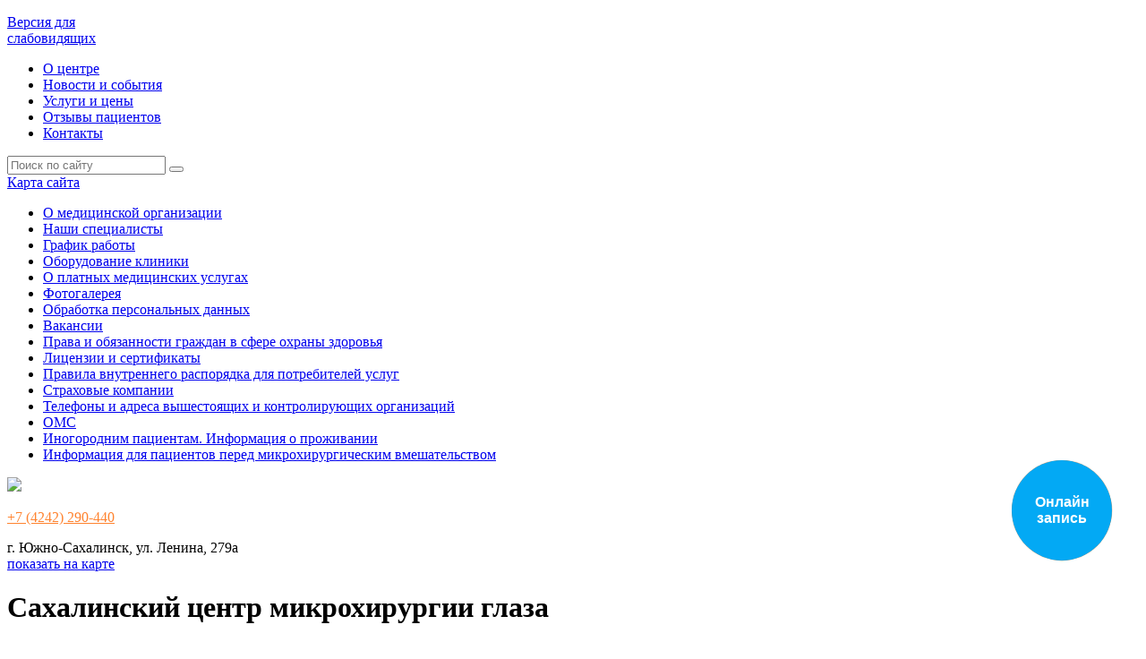

--- FILE ---
content_type: text/html; charset=UTF-8
request_url: https://sakhglaz.ru/equipment/eksimernyj-lazer-allegretto-wavelight-ex-500-germaniya/attachment/40462-1/
body_size: 17269
content:
<!DOCTYPE html>
<html lang="ru-RU">
<head>
	<meta charset="utf-8">
	<meta http-equiv="cleartype" content="on"/>
	<meta name=viewport content="width=device-width, initial-scale=1">
	<title>40462[1] &#8211; Сахалинский центр микрохирургии глаза</title>
	<meta name='robots' content='index, follow, max-image-preview:large, max-snippet:-1, max-video-preview:-1' />

	<!-- This site is optimized with the Yoast SEO plugin v26.6 - https://yoast.com/wordpress/plugins/seo/ -->
	<link rel="canonical" href="https://sakhglaz.ru/equipment/eksimernyj-lazer-allegretto-wavelight-ex-500-germaniya/attachment/40462-1/" />
	<meta property="og:locale" content="ru_RU" />
	<meta property="og:type" content="article" />
	<meta property="og:title" content="40462[1] &#8211; Сахалинский центр микрохирургии глаза" />
	<meta property="og:url" content="https://sakhglaz.ru/equipment/eksimernyj-lazer-allegretto-wavelight-ex-500-germaniya/attachment/40462-1/" />
	<meta property="og:site_name" content="Сахалинский центр микрохирургии глаза" />
	<meta property="og:image" content="https://sakhglaz.ru/equipment/eksimernyj-lazer-allegretto-wavelight-ex-500-germaniya/attachment/40462-1" />
	<meta property="og:image:width" content="804" />
	<meta property="og:image:height" content="656" />
	<meta property="og:image:type" content="image/jpeg" />
	<meta name="twitter:card" content="summary_large_image" />
	<script type="application/ld+json" class="yoast-schema-graph">{"@context":"https://schema.org","@graph":[{"@type":"WebPage","@id":"https://sakhglaz.ru/equipment/eksimernyj-lazer-allegretto-wavelight-ex-500-germaniya/attachment/40462-1/","url":"https://sakhglaz.ru/equipment/eksimernyj-lazer-allegretto-wavelight-ex-500-germaniya/attachment/40462-1/","name":"40462[1] &#8211; Сахалинский центр микрохирургии глаза","isPartOf":{"@id":"https://sakhglaz.ru/#website"},"primaryImageOfPage":{"@id":"https://sakhglaz.ru/equipment/eksimernyj-lazer-allegretto-wavelight-ex-500-germaniya/attachment/40462-1/#primaryimage"},"image":{"@id":"https://sakhglaz.ru/equipment/eksimernyj-lazer-allegretto-wavelight-ex-500-germaniya/attachment/40462-1/#primaryimage"},"thumbnailUrl":"https://sakhglaz.ru/wp-content/uploads/2019/04/404621.jpg","datePublished":"2019-04-15T06:15:19+00:00","breadcrumb":{"@id":"https://sakhglaz.ru/equipment/eksimernyj-lazer-allegretto-wavelight-ex-500-germaniya/attachment/40462-1/#breadcrumb"},"inLanguage":"ru-RU","potentialAction":[{"@type":"ReadAction","target":["https://sakhglaz.ru/equipment/eksimernyj-lazer-allegretto-wavelight-ex-500-germaniya/attachment/40462-1/"]}]},{"@type":"ImageObject","inLanguage":"ru-RU","@id":"https://sakhglaz.ru/equipment/eksimernyj-lazer-allegretto-wavelight-ex-500-germaniya/attachment/40462-1/#primaryimage","url":"https://sakhglaz.ru/wp-content/uploads/2019/04/404621.jpg","contentUrl":"https://sakhglaz.ru/wp-content/uploads/2019/04/404621.jpg","width":804,"height":656},{"@type":"BreadcrumbList","@id":"https://sakhglaz.ru/equipment/eksimernyj-lazer-allegretto-wavelight-ex-500-germaniya/attachment/40462-1/#breadcrumb","itemListElement":[{"@type":"ListItem","position":1,"name":"Главная страница","item":"https://sakhglaz.ru/"},{"@type":"ListItem","position":2,"name":"ЭКСИМЕРНЫЙ ЛАЗЕР ALLEGRETTO WaveLight EX 500 (ГЕРМАНИЯ)","item":"https://sakhglaz.ru/equipment/eksimernyj-lazer-allegretto-wavelight-ex-500-germaniya/"},{"@type":"ListItem","position":3,"name":"40462[1]"}]},{"@type":"WebSite","@id":"https://sakhglaz.ru/#website","url":"https://sakhglaz.ru/","name":"Сахалинский центр микрохирургии глаза","description":"Сахалинский центр микрохирургии глаза","potentialAction":[{"@type":"SearchAction","target":{"@type":"EntryPoint","urlTemplate":"https://sakhglaz.ru/?s={search_term_string}"},"query-input":{"@type":"PropertyValueSpecification","valueRequired":true,"valueName":"search_term_string"}}],"inLanguage":"ru-RU"}]}</script>
	<!-- / Yoast SEO plugin. -->


<style id='wp-img-auto-sizes-contain-inline-css' type='text/css'>
img:is([sizes=auto i],[sizes^="auto," i]){contain-intrinsic-size:3000px 1500px}
/*# sourceURL=wp-img-auto-sizes-contain-inline-css */
</style>
<style id='wp-block-library-inline-css' type='text/css'>
:root{--wp-block-synced-color:#7a00df;--wp-block-synced-color--rgb:122,0,223;--wp-bound-block-color:var(--wp-block-synced-color);--wp-editor-canvas-background:#ddd;--wp-admin-theme-color:#007cba;--wp-admin-theme-color--rgb:0,124,186;--wp-admin-theme-color-darker-10:#006ba1;--wp-admin-theme-color-darker-10--rgb:0,107,160.5;--wp-admin-theme-color-darker-20:#005a87;--wp-admin-theme-color-darker-20--rgb:0,90,135;--wp-admin-border-width-focus:2px}@media (min-resolution:192dpi){:root{--wp-admin-border-width-focus:1.5px}}.wp-element-button{cursor:pointer}:root .has-very-light-gray-background-color{background-color:#eee}:root .has-very-dark-gray-background-color{background-color:#313131}:root .has-very-light-gray-color{color:#eee}:root .has-very-dark-gray-color{color:#313131}:root .has-vivid-green-cyan-to-vivid-cyan-blue-gradient-background{background:linear-gradient(135deg,#00d084,#0693e3)}:root .has-purple-crush-gradient-background{background:linear-gradient(135deg,#34e2e4,#4721fb 50%,#ab1dfe)}:root .has-hazy-dawn-gradient-background{background:linear-gradient(135deg,#faaca8,#dad0ec)}:root .has-subdued-olive-gradient-background{background:linear-gradient(135deg,#fafae1,#67a671)}:root .has-atomic-cream-gradient-background{background:linear-gradient(135deg,#fdd79a,#004a59)}:root .has-nightshade-gradient-background{background:linear-gradient(135deg,#330968,#31cdcf)}:root .has-midnight-gradient-background{background:linear-gradient(135deg,#020381,#2874fc)}:root{--wp--preset--font-size--normal:16px;--wp--preset--font-size--huge:42px}.has-regular-font-size{font-size:1em}.has-larger-font-size{font-size:2.625em}.has-normal-font-size{font-size:var(--wp--preset--font-size--normal)}.has-huge-font-size{font-size:var(--wp--preset--font-size--huge)}.has-text-align-center{text-align:center}.has-text-align-left{text-align:left}.has-text-align-right{text-align:right}.has-fit-text{white-space:nowrap!important}#end-resizable-editor-section{display:none}.aligncenter{clear:both}.items-justified-left{justify-content:flex-start}.items-justified-center{justify-content:center}.items-justified-right{justify-content:flex-end}.items-justified-space-between{justify-content:space-between}.screen-reader-text{border:0;clip-path:inset(50%);height:1px;margin:-1px;overflow:hidden;padding:0;position:absolute;width:1px;word-wrap:normal!important}.screen-reader-text:focus{background-color:#ddd;clip-path:none;color:#444;display:block;font-size:1em;height:auto;left:5px;line-height:normal;padding:15px 23px 14px;text-decoration:none;top:5px;width:auto;z-index:100000}html :where(.has-border-color){border-style:solid}html :where([style*=border-top-color]){border-top-style:solid}html :where([style*=border-right-color]){border-right-style:solid}html :where([style*=border-bottom-color]){border-bottom-style:solid}html :where([style*=border-left-color]){border-left-style:solid}html :where([style*=border-width]){border-style:solid}html :where([style*=border-top-width]){border-top-style:solid}html :where([style*=border-right-width]){border-right-style:solid}html :where([style*=border-bottom-width]){border-bottom-style:solid}html :where([style*=border-left-width]){border-left-style:solid}html :where(img[class*=wp-image-]){height:auto;max-width:100%}:where(figure){margin:0 0 1em}html :where(.is-position-sticky){--wp-admin--admin-bar--position-offset:var(--wp-admin--admin-bar--height,0px)}@media screen and (max-width:600px){html :where(.is-position-sticky){--wp-admin--admin-bar--position-offset:0px}}

/*# sourceURL=wp-block-library-inline-css */
</style><style id='global-styles-inline-css' type='text/css'>
:root{--wp--preset--aspect-ratio--square: 1;--wp--preset--aspect-ratio--4-3: 4/3;--wp--preset--aspect-ratio--3-4: 3/4;--wp--preset--aspect-ratio--3-2: 3/2;--wp--preset--aspect-ratio--2-3: 2/3;--wp--preset--aspect-ratio--16-9: 16/9;--wp--preset--aspect-ratio--9-16: 9/16;--wp--preset--color--black: #000000;--wp--preset--color--cyan-bluish-gray: #abb8c3;--wp--preset--color--white: #ffffff;--wp--preset--color--pale-pink: #f78da7;--wp--preset--color--vivid-red: #cf2e2e;--wp--preset--color--luminous-vivid-orange: #ff6900;--wp--preset--color--luminous-vivid-amber: #fcb900;--wp--preset--color--light-green-cyan: #7bdcb5;--wp--preset--color--vivid-green-cyan: #00d084;--wp--preset--color--pale-cyan-blue: #8ed1fc;--wp--preset--color--vivid-cyan-blue: #0693e3;--wp--preset--color--vivid-purple: #9b51e0;--wp--preset--gradient--vivid-cyan-blue-to-vivid-purple: linear-gradient(135deg,rgb(6,147,227) 0%,rgb(155,81,224) 100%);--wp--preset--gradient--light-green-cyan-to-vivid-green-cyan: linear-gradient(135deg,rgb(122,220,180) 0%,rgb(0,208,130) 100%);--wp--preset--gradient--luminous-vivid-amber-to-luminous-vivid-orange: linear-gradient(135deg,rgb(252,185,0) 0%,rgb(255,105,0) 100%);--wp--preset--gradient--luminous-vivid-orange-to-vivid-red: linear-gradient(135deg,rgb(255,105,0) 0%,rgb(207,46,46) 100%);--wp--preset--gradient--very-light-gray-to-cyan-bluish-gray: linear-gradient(135deg,rgb(238,238,238) 0%,rgb(169,184,195) 100%);--wp--preset--gradient--cool-to-warm-spectrum: linear-gradient(135deg,rgb(74,234,220) 0%,rgb(151,120,209) 20%,rgb(207,42,186) 40%,rgb(238,44,130) 60%,rgb(251,105,98) 80%,rgb(254,248,76) 100%);--wp--preset--gradient--blush-light-purple: linear-gradient(135deg,rgb(255,206,236) 0%,rgb(152,150,240) 100%);--wp--preset--gradient--blush-bordeaux: linear-gradient(135deg,rgb(254,205,165) 0%,rgb(254,45,45) 50%,rgb(107,0,62) 100%);--wp--preset--gradient--luminous-dusk: linear-gradient(135deg,rgb(255,203,112) 0%,rgb(199,81,192) 50%,rgb(65,88,208) 100%);--wp--preset--gradient--pale-ocean: linear-gradient(135deg,rgb(255,245,203) 0%,rgb(182,227,212) 50%,rgb(51,167,181) 100%);--wp--preset--gradient--electric-grass: linear-gradient(135deg,rgb(202,248,128) 0%,rgb(113,206,126) 100%);--wp--preset--gradient--midnight: linear-gradient(135deg,rgb(2,3,129) 0%,rgb(40,116,252) 100%);--wp--preset--font-size--small: 13px;--wp--preset--font-size--medium: 20px;--wp--preset--font-size--large: 36px;--wp--preset--font-size--x-large: 42px;--wp--preset--spacing--20: 0.44rem;--wp--preset--spacing--30: 0.67rem;--wp--preset--spacing--40: 1rem;--wp--preset--spacing--50: 1.5rem;--wp--preset--spacing--60: 2.25rem;--wp--preset--spacing--70: 3.38rem;--wp--preset--spacing--80: 5.06rem;--wp--preset--shadow--natural: 6px 6px 9px rgba(0, 0, 0, 0.2);--wp--preset--shadow--deep: 12px 12px 50px rgba(0, 0, 0, 0.4);--wp--preset--shadow--sharp: 6px 6px 0px rgba(0, 0, 0, 0.2);--wp--preset--shadow--outlined: 6px 6px 0px -3px rgb(255, 255, 255), 6px 6px rgb(0, 0, 0);--wp--preset--shadow--crisp: 6px 6px 0px rgb(0, 0, 0);}:where(.is-layout-flex){gap: 0.5em;}:where(.is-layout-grid){gap: 0.5em;}body .is-layout-flex{display: flex;}.is-layout-flex{flex-wrap: wrap;align-items: center;}.is-layout-flex > :is(*, div){margin: 0;}body .is-layout-grid{display: grid;}.is-layout-grid > :is(*, div){margin: 0;}:where(.wp-block-columns.is-layout-flex){gap: 2em;}:where(.wp-block-columns.is-layout-grid){gap: 2em;}:where(.wp-block-post-template.is-layout-flex){gap: 1.25em;}:where(.wp-block-post-template.is-layout-grid){gap: 1.25em;}.has-black-color{color: var(--wp--preset--color--black) !important;}.has-cyan-bluish-gray-color{color: var(--wp--preset--color--cyan-bluish-gray) !important;}.has-white-color{color: var(--wp--preset--color--white) !important;}.has-pale-pink-color{color: var(--wp--preset--color--pale-pink) !important;}.has-vivid-red-color{color: var(--wp--preset--color--vivid-red) !important;}.has-luminous-vivid-orange-color{color: var(--wp--preset--color--luminous-vivid-orange) !important;}.has-luminous-vivid-amber-color{color: var(--wp--preset--color--luminous-vivid-amber) !important;}.has-light-green-cyan-color{color: var(--wp--preset--color--light-green-cyan) !important;}.has-vivid-green-cyan-color{color: var(--wp--preset--color--vivid-green-cyan) !important;}.has-pale-cyan-blue-color{color: var(--wp--preset--color--pale-cyan-blue) !important;}.has-vivid-cyan-blue-color{color: var(--wp--preset--color--vivid-cyan-blue) !important;}.has-vivid-purple-color{color: var(--wp--preset--color--vivid-purple) !important;}.has-black-background-color{background-color: var(--wp--preset--color--black) !important;}.has-cyan-bluish-gray-background-color{background-color: var(--wp--preset--color--cyan-bluish-gray) !important;}.has-white-background-color{background-color: var(--wp--preset--color--white) !important;}.has-pale-pink-background-color{background-color: var(--wp--preset--color--pale-pink) !important;}.has-vivid-red-background-color{background-color: var(--wp--preset--color--vivid-red) !important;}.has-luminous-vivid-orange-background-color{background-color: var(--wp--preset--color--luminous-vivid-orange) !important;}.has-luminous-vivid-amber-background-color{background-color: var(--wp--preset--color--luminous-vivid-amber) !important;}.has-light-green-cyan-background-color{background-color: var(--wp--preset--color--light-green-cyan) !important;}.has-vivid-green-cyan-background-color{background-color: var(--wp--preset--color--vivid-green-cyan) !important;}.has-pale-cyan-blue-background-color{background-color: var(--wp--preset--color--pale-cyan-blue) !important;}.has-vivid-cyan-blue-background-color{background-color: var(--wp--preset--color--vivid-cyan-blue) !important;}.has-vivid-purple-background-color{background-color: var(--wp--preset--color--vivid-purple) !important;}.has-black-border-color{border-color: var(--wp--preset--color--black) !important;}.has-cyan-bluish-gray-border-color{border-color: var(--wp--preset--color--cyan-bluish-gray) !important;}.has-white-border-color{border-color: var(--wp--preset--color--white) !important;}.has-pale-pink-border-color{border-color: var(--wp--preset--color--pale-pink) !important;}.has-vivid-red-border-color{border-color: var(--wp--preset--color--vivid-red) !important;}.has-luminous-vivid-orange-border-color{border-color: var(--wp--preset--color--luminous-vivid-orange) !important;}.has-luminous-vivid-amber-border-color{border-color: var(--wp--preset--color--luminous-vivid-amber) !important;}.has-light-green-cyan-border-color{border-color: var(--wp--preset--color--light-green-cyan) !important;}.has-vivid-green-cyan-border-color{border-color: var(--wp--preset--color--vivid-green-cyan) !important;}.has-pale-cyan-blue-border-color{border-color: var(--wp--preset--color--pale-cyan-blue) !important;}.has-vivid-cyan-blue-border-color{border-color: var(--wp--preset--color--vivid-cyan-blue) !important;}.has-vivid-purple-border-color{border-color: var(--wp--preset--color--vivid-purple) !important;}.has-vivid-cyan-blue-to-vivid-purple-gradient-background{background: var(--wp--preset--gradient--vivid-cyan-blue-to-vivid-purple) !important;}.has-light-green-cyan-to-vivid-green-cyan-gradient-background{background: var(--wp--preset--gradient--light-green-cyan-to-vivid-green-cyan) !important;}.has-luminous-vivid-amber-to-luminous-vivid-orange-gradient-background{background: var(--wp--preset--gradient--luminous-vivid-amber-to-luminous-vivid-orange) !important;}.has-luminous-vivid-orange-to-vivid-red-gradient-background{background: var(--wp--preset--gradient--luminous-vivid-orange-to-vivid-red) !important;}.has-very-light-gray-to-cyan-bluish-gray-gradient-background{background: var(--wp--preset--gradient--very-light-gray-to-cyan-bluish-gray) !important;}.has-cool-to-warm-spectrum-gradient-background{background: var(--wp--preset--gradient--cool-to-warm-spectrum) !important;}.has-blush-light-purple-gradient-background{background: var(--wp--preset--gradient--blush-light-purple) !important;}.has-blush-bordeaux-gradient-background{background: var(--wp--preset--gradient--blush-bordeaux) !important;}.has-luminous-dusk-gradient-background{background: var(--wp--preset--gradient--luminous-dusk) !important;}.has-pale-ocean-gradient-background{background: var(--wp--preset--gradient--pale-ocean) !important;}.has-electric-grass-gradient-background{background: var(--wp--preset--gradient--electric-grass) !important;}.has-midnight-gradient-background{background: var(--wp--preset--gradient--midnight) !important;}.has-small-font-size{font-size: var(--wp--preset--font-size--small) !important;}.has-medium-font-size{font-size: var(--wp--preset--font-size--medium) !important;}.has-large-font-size{font-size: var(--wp--preset--font-size--large) !important;}.has-x-large-font-size{font-size: var(--wp--preset--font-size--x-large) !important;}
/*# sourceURL=global-styles-inline-css */
</style>

<style id='classic-theme-styles-inline-css' type='text/css'>
/*! This file is auto-generated */
.wp-block-button__link{color:#fff;background-color:#32373c;border-radius:9999px;box-shadow:none;text-decoration:none;padding:calc(.667em + 2px) calc(1.333em + 2px);font-size:1.125em}.wp-block-file__button{background:#32373c;color:#fff;text-decoration:none}
/*# sourceURL=/wp-includes/css/classic-themes.min.css */
</style>
<link rel='shortlink' href='https://sakhglaz.ru/?p=966' />
	<!-- FAVICONS -->
	<link rel="apple-touch-icon" sizes="180x180" href="/favicons/apple-touch-icon.png">
	<link rel="icon" type="image/png" href="/favicons/favicon-32x32.png" sizes="32x32">
	<link rel="icon" type="image/png" href="/favicons/favicon-16x16.png" sizes="16x16">
	<link rel="manifest" href="/favicons/manifest.json">
	<link rel="mask-icon" href="/favicons/safari-pinned-tab.svg" color="#666666">
	<link rel="shortcut icon" href="/favicons/favicon.ico">
	<meta name="apple-mobile-web-app-title" content="СЦМХГ">
	<meta name="application-name" content="СЦМХГ">
	<meta name="msapplication-config" content="/favicons/browserconfig.xml">
	<meta name="theme-color" content="#ffffff">
	
	<link href="https://fonts.googleapis.com/css?family=Open+Sans:400,400i,700,700i" rel="stylesheet">
	
	<link rel="stylesheet" href="/wp-content/themes/sakhglaz/css/bootstrap.min.css">
	<link rel="stylesheet" href="/wp-content/themes/sakhglaz/css/bootstrap-datetimepicker.min.css">
	<link rel="stylesheet" href="/wp-content/themes/sakhglaz/css/slick.css">
	<link rel="stylesheet" href="/wp-content/themes/sakhglaz/css/lity.min.css">
	<link rel="stylesheet" href="/wp-content/themes/sakhglaz/css/sweetalert2.min.css">
	<link rel="stylesheet" href="/wp-content/themes/sakhglaz/css/simplelightbox.min.css">
	<link rel="stylesheet" href="/wp-content/themes/sakhglaz/style.css">
	
	<script type='text/javascript' src='/wp-content/themes/sakhglaz/js/jquery-3.1.1.min.js'></script>
	<script type='text/javascript' src='/wp-content/themes/sakhglaz/js/jquery-migrate-3.0.0.min.js'></script>
	<script type='text/javascript' src='/wp-content/themes/sakhglaz/js/moment-with-locales.min.js'></script>
	<script type='text/javascript' src='/wp-content/themes/sakhglaz/js/bootstrap.min.js'></script>
	<script type='text/javascript' src='/wp-content/themes/sakhglaz/js/bootstrap-datetimepicker.min.js'></script>
	<script type='text/javascript' src='/wp-content/themes/sakhglaz/js/slick.min.js'></script>
	<script type='text/javascript' src='/wp-content/themes/sakhglaz/js/lity.min.js'></script>
	<script type='text/javascript' src='/wp-content/themes/sakhglaz/js/sweetalert2.min.js'></script>
	<script type='text/javascript' src='/wp-content/themes/sakhglaz/js/simple-lightbox.min.js'></script>
	<script type='text/javascript' src='/wp-content/themes/sakhglaz/js/common.js'></script>
	
	<script src="https://api-maps.yandex.ru/2.1/?lang=ru_RU" type="text/javascript"></script>
		
</head>
<body>
<!-- Yandex.Metrika counter --> <script type="text/javascript"> (function (d, w, c) { (w[c] = w[c] || []).push(function() { try { w.yaCounter43431614 = new Ya.Metrika({ id:43431614, clickmap:true, trackLinks:true, accurateTrackBounce:true }); } catch(e) { } }); var n = d.getElementsByTagName("script")[0], s = d.createElement("script"), f = function () { n.parentNode.insertBefore(s, n); }; s.type = "text/javascript"; s.async = true; s.src = "https://mc.yandex.ru/metrika/watch.js"; if (w.opera == "[object Opera]") { d.addEventListener("DOMContentLoaded", f, false); } else { f(); } })(document, window, "yandex_metrika_callbacks"); </script> <noscript><div><img src="https://mc.yandex.ru/watch/43431614" style="position:absolute; left:-9999px;" alt="" /></div></noscript> <!-- /Yandex.Metrika counter -->
<script>
(function(i,s,o,g,r,a,m){i['GoogleAnalyticsObject']=r;i[r]=i[r]||function(){
(i[r].q=i[r].q||[]).push(arguments)},i[r].l=1*new Date();a=s.createElement(o),
m=s.getElementsByTagName(o)[0];a.async=1;a.src=g;m.parentNode.insertBefore(a,m)
})(window,document,'script','https://www.google-analytics.com/analytics.js','ga');
ga('create', 'UA-93698111-1', 'auto');
ga('send', 'pageview');
</script>
<div class="switch-theme">
	<a href="?theme=sakhglaz-poor-vision">
		<span class="glyphicon glyphicon-eye-open" aria-hidden="true"></span><p>Версия для<br>слабовидящих</p>
	</a>
</div>
<div class="top-menu">
	<div class="container">
		<div class="row">
			<div class="col-xs-8 menu">
				<ul>
					<li><a href="/o-tsentre/" id="show-top-submenu">О центре</a></li>
					<!--<li><a href="/special_offers/">Акции</a></li>-->
					<li><a href="/news/">Новости и события</a></li>
					<li><a href="/uslugi-i-tseny/">Услуги и цены</a></li>
					<li><a href="/reviews/">Отзывы пациентов</a></li>
					<li><a href="/kontakty/">Контакты</a></li>
				</ul>
			</div>
			<div class="col-xs-4 text-right search-map">
				
				<div id="custom-search-input">
	                <form action="/" method="get">
	                <div class="input-group">
	                    <input type="text" class="form-control" placeholder="Поиск по сайту" name="s" />
	                    <span class="input-group-btn">
	                        <button class="btn btn-info" type="submit" >
	                            <i class="glyphicon glyphicon-search"></i>
	                        </button>
	                    </span>
	                </div>
	                </form>
	            </div>
	            
	            <div class="map-menu">
		            <a href="/karta-sajta/">Карта сайта</a>
	            </div>
			</div>
		</div>
	</div>
	<div class="dropdown container">
		<ul class="row">
						<li class="col-xs-6"><a href="https://sakhglaz.ru/o-tsentre/o-meditsinskoj-organizatsii/">О медицинской организации</a></li>
						<li class="col-xs-6"><a href="https://sakhglaz.ru/o-tsentre/nashi-spetsialisty/">Наши специалисты</a></li>
						<li class="col-xs-6"><a href="https://sakhglaz.ru/o-tsentre/grafik-raboty/">График работы</a></li>
						<li class="col-xs-6"><a href="https://sakhglaz.ru/o-tsentre/oborudovanie-kliniki/">Оборудование клиники</a></li>
						<li class="col-xs-6"><a href="https://sakhglaz.ru/o-tsentre/o-platnyh-meditsinskih-uslugah/">О платных медицинских услугах</a></li>
						<li class="col-xs-6"><a href="https://sakhglaz.ru/o-tsentre/fotogalereya/">Фотогалерея</a></li>
						<li class="col-xs-6"><a href="https://sakhglaz.ru/o-tsentre/obrabotka-personalnyh-dannyh/">Обработка персональных данных</a></li>
						<li class="col-xs-6"><a href="https://sakhglaz.ru/o-tsentre/vakansii/">Вакансии</a></li>
						<li class="col-xs-6"><a href="https://sakhglaz.ru/o-tsentre/prava-i-obyazannosti-grazhdan-v-sfere-ohrany-zdorovya/">Права и обязанности граждан в сфере охраны здоровья</a></li>
						<li class="col-xs-6"><a href="https://sakhglaz.ru/o-tsentre/litsenzii-i-sertifikaty/">Лицензии и сертификаты</a></li>
						<li class="col-xs-6"><a href="https://sakhglaz.ru/o-tsentre/pravila-vnutrennego-rasporyadka-dlya-potrebitelej-uslug/">Правила внутреннего распорядка для потребителей услуг</a></li>
						<li class="col-xs-6"><a href="https://sakhglaz.ru/o-tsentre/strahovye-kompanii/">Страховые компании</a></li>
						<li class="col-xs-6"><a href="https://sakhglaz.ru/o-tsentre/telefony-i-adresa-vyshestoyashhih-i-kontroliruyushhih-organizatsij/">Телефоны и адреса вышестоящих и контролирующих организаций</a></li>
						<li class="col-xs-6"><a href="https://sakhglaz.ru/o-tsentre/oms/">ОМС</a></li>
						<li class="col-xs-6"><a href="https://sakhglaz.ru/o-tsentre/inogorodnim-patsientam-informatsiya-o-prozhivanii/">Иногородним пациентам. Информация о проживании</a></li>
						<li class="col-xs-6"><a href="https://sakhglaz.ru/o-tsentre/informatsiya-dlya-patsientov-pered-mikrohirurgicheskim-vmeshatelstvom/">Информация для пациентов перед микрохирургическим вмешательством</a></li>
					</ul>
	</div>
</div>
<div class="header">
	<div class="container">
		<div class="row">
			<div class="col-xs-4 logo"><a href="/"><img src="/wp-content/themes/sakhglaz/img/logo.png"></a></div>
			<div class="col-xs-4 phone-adr">
				<p class="phone"><a href="tel:+74242290440" style="color: #ff832f">+7 (4242) 290-440</a></p>
				<p class="adr">г. Южно-Сахалинск, ул. Ленина, 279а<br><a href="#view-map" class="open-modal">показать на карте</a></p>
				<div class="view-map-hide modal-window lity-hide" id="view-map">
					<div class="view-map">
						<h1>Сахалинский центр микрохирургии глаза</h1>
						<div class="row">
							<div class="col-xs-4">
								<span>Телефон/факс:</span>
								<a href="tel:+74242290440">+7 (4242) 290-440</a>							</div>
							<div class="col-xs-5">
								<span>Адрес:</span>
								г. Южно-Сахалинск, ул. Ленина, 279а							</div>
							<div class="col-xs-3">
								<span>Электронная почта:</span>
								<a href="mailto:info@sakhglaz.ru">info@sakhglaz.ru</a>							</div>
						</div>
						<div class="ya-map" id="yaMap"></div>
					</div>
				</div>
			</div>
			<div class="col-xs-4 btns text-right">
				<!--<a href="#appointment-form" class="btn btn-round btn-orange appointment-form-open">Записаться на приём</a>-->
				<div class="lity-hide" id="appointment-form">
					<h1>Записаться на приём</h1>
									</div>
				<a href="#send-question-form" class="btn btn-round btn-blue open-modal">Задать вопрос</a>
				<div class="modal-window lity-hide" id="send-question-form">
					<h1>Задать вопрос</h1>
					
<div class="wpcf7 no-js" id="wpcf7-f188-o1" lang="ru-RU" dir="ltr" data-wpcf7-id="188">
<div class="screen-reader-response"><p role="status" aria-live="polite" aria-atomic="true"></p> <ul></ul></div>
<form action="/equipment/eksimernyj-lazer-allegretto-wavelight-ex-500-germaniya/attachment/40462-1/#wpcf7-f188-o1" method="post" class="wpcf7-form init" aria-label="Контактная форма" novalidate="novalidate" data-status="init">
<fieldset class="hidden-fields-container"><input type="hidden" name="_wpcf7" value="188" /><input type="hidden" name="_wpcf7_version" value="6.1.4" /><input type="hidden" name="_wpcf7_locale" value="ru_RU" /><input type="hidden" name="_wpcf7_unit_tag" value="wpcf7-f188-o1" /><input type="hidden" name="_wpcf7_container_post" value="0" /><input type="hidden" name="_wpcf7_posted_data_hash" value="" /><input type="hidden" name="_wpcf7dtx_version" value="5.0.3" />
</fieldset>
<div class="row">
	<div class="col-xs-6">
		<p><span class="wpcf7-form-control-wrap" data-name="nameuser"><input size="40" maxlength="400" class="wpcf7-form-control wpcf7-text wpcf7-validates-as-required form-control" aria-required="true" aria-invalid="false" placeholder="Ваше имя" value="" type="text" name="nameuser" /></span>
		</p>
	</div>
	<div class="col-xs-6">
		<p><span class="wpcf7-form-control-wrap" data-name="email"><input size="40" maxlength="400" class="wpcf7-form-control wpcf7-email wpcf7-validates-as-required wpcf7-text wpcf7-validates-as-email form-control" aria-required="true" aria-invalid="false" placeholder="Электронная почта" value="" type="email" name="email" /></span>
		</p>
	</div>
	<div class="col-xs-12">
		<p><span class="wpcf7-form-control-wrap" data-name="desc"><textarea cols="40" rows="10" maxlength="2000" class="wpcf7-form-control wpcf7-textarea wpcf7-validates-as-required form-control" aria-required="true" aria-invalid="false" placeholder="Ваш вопрос" name="desc"></textarea></span>
		</p>
	</div>
	<div class="col-xs-12 text-center">
		<p><input class="wpcf7-form-control wpcf7-submit has-spinner btn btn-round btn-orange" type="submit" value="Задать вопрос" />
		</p>
	</div>
</div>
<div class="clearfix">
</div><div class="wpcf7-response-output" aria-hidden="true"></div>
</form>
</div>
				</div>
			</div>
		</div>
	</div>
</div><div class="into-page-heder"></div>
<div class="container">
	<div class="row">
		<div class="col-xs-3 into-side">
			<div class="left-menu">
	<div class="menu-glavnoe-menyu-container"><ul id="menu-glavnoe-menyu" class="main-menu"><li id="menu-item-163" class="menu-item menu-item-type-post_type menu-item-object-page menu-item-has-children menu-item-163"><a href="https://sakhglaz.ru/katarakta/">Катаракта</a>
<ul class="sub-menu">
	<li id="menu-item-164" class="menu-item menu-item-type-post_type menu-item-object-page menu-item-164"><a href="https://sakhglaz.ru/katarakta/prichiny-priznaki-simptomy-i-diagnostika-bolezni/">Причины, признаки, симптомы и диагностика болезни</a></li>
	<li id="menu-item-165" class="menu-item menu-item-type-post_type menu-item-object-page menu-item-165"><a href="https://sakhglaz.ru/katarakta/lechenie-katarakty/">Лечение катаракты</a></li>
	<li id="menu-item-166" class="menu-item menu-item-type-post_type menu-item-object-page menu-item-166"><a href="https://sakhglaz.ru/katarakta/operatsiya-po-udaleniyu-katarakty/">Операция по удалению катаракты</a></li>
	<li id="menu-item-167" class="menu-item menu-item-type-post_type menu-item-object-page menu-item-167"><a href="https://sakhglaz.ru/katarakta/intraokulyarnye-linzy/">Интраокулярные линзы</a></li>
	<li id="menu-item-168" class="menu-item menu-item-type-post_type menu-item-object-page menu-item-168"><a href="https://sakhglaz.ru/katarakta/lechenie-vtorichnoi-katarakty/">Лечение вторичной катаракты</a></li>
	<li id="menu-item-169" class="menu-item menu-item-type-post_type menu-item-object-page menu-item-169"><a href="https://sakhglaz.ru/katarakta/odnomomentnoe-lechenie-katarakty-i-glaukomy/">Одномоментное лечение катаракты и глаукомы</a></li>
	<li id="menu-item-170" class="menu-item menu-item-type-post_type menu-item-object-page menu-item-170"><a href="https://sakhglaz.ru/katarakta/katarakta-v-voprosah-i-otvetah/">Катаракта в вопросах и ответах</a></li>
	<li id="menu-item-171" class="menu-item menu-item-type-post_type menu-item-object-page menu-item-171"><a href="https://sakhglaz.ru/katarakta/pamyatka-patsientu/">Памятка пациенту</a></li>
</ul>
</li>
<li id="menu-item-623" class="menu-item menu-item-type-post_type menu-item-object-page menu-item-has-children menu-item-623"><a href="https://sakhglaz.ru/lazernaya-korrektsiya-zreniya-3/">Лазерная коррекция зрения</a>
<ul class="sub-menu">
	<li id="menu-item-1005" class="menu-item menu-item-type-post_type menu-item-object-page menu-item-1005"><a href="https://sakhglaz.ru/lazernaya-korrektsiya-zreniya-3/chto-takoe-blizorukost-dalnozorkost-i-astigmatizm/">Что такое близорукость, дальнозоркость и астигматизм?</a></li>
	<li id="menu-item-633" class="menu-item menu-item-type-post_type menu-item-object-page menu-item-633"><a href="https://sakhglaz.ru/lazernaya-korrektsiya-zreniya-3/lazernaya-korrektsiya-v-voprosah-i-otvetah/">Лазерная коррекция в вопросах и ответах</a></li>
	<li id="menu-item-632" class="menu-item menu-item-type-post_type menu-item-object-page menu-item-632"><a href="https://sakhglaz.ru/lazernaya-korrektsiya-zreniya-3/lazernaya-korrektsiya-zreniya-do-i-posle/">Лазерная коррекция зрения: до и после</a></li>
	<li id="menu-item-1011" class="menu-item menu-item-type-post_type menu-item-object-page menu-item-1011"><a href="https://sakhglaz.ru/lazernaya-korrektsiya-zreniya-3/komu-trebuetsya-lazernaya-korrektsiya-zreniya/">Кому требуется лазерная коррекция зрения?</a></li>
	<li id="menu-item-970" class="menu-item menu-item-type-post_type menu-item-object-page menu-item-970"><a href="https://sakhglaz.ru/lazernaya-korrektsiya-zreniya-3/osnovnye-preimushhestva-lazernoj-korrektsii-zreniya/">Основные преимущества лазерной коррекции зрения</a></li>
	<li id="menu-item-1001" class="menu-item menu-item-type-post_type menu-item-object-page menu-item-1001"><a href="https://sakhglaz.ru/lazernaya-korrektsiya-zreniya-3/protivopokazaniya/">﻿Противопоказания</a></li>
	<li id="menu-item-1003" class="menu-item menu-item-type-post_type menu-item-object-page menu-item-1003"><a href="https://sakhglaz.ru/lazernaya-korrektsiya-zreniya-3/predoperatsionnaya-podgotovka-operatsiya-posleoperatsionnyj-period/">Предоперационная подготовка / операция / послеоперационный период﻿</a></li>
	<li id="menu-item-1012" class="menu-item menu-item-type-post_type menu-item-object-page menu-item-1012"><a href="https://sakhglaz.ru/lazernaya-korrektsiya-zreniya-3/vidy-operatsij-po-lazernoj-korrektsii-zreniya/">Виды операций по лазерной коррекции зрения</a></li>
	<li id="menu-item-1010" class="menu-item menu-item-type-post_type menu-item-object-page menu-item-1010"><a href="https://sakhglaz.ru/lazernaya-korrektsiya-zreniya-3/lasik-i-frk-topoorientirovannaya-korrektsiya-zreniya-contoura-vision/">ЛАСИК и ФРК. Топоориентированная коррекция зрения (CONTOURA™ VISION)﻿</a></li>
	<li id="menu-item-1009" class="menu-item menu-item-type-post_type menu-item-object-page menu-item-1009"><a href="https://sakhglaz.ru/lazernaya-korrektsiya-zreniya-3/tehnologiya-contoura-vision-lasik/">﻿Технология CONTOURA™VISION LASIK</a></li>
	<li id="menu-item-1007" class="menu-item menu-item-type-post_type menu-item-object-page menu-item-1007"><a href="https://sakhglaz.ru/lazernaya-korrektsiya-zreniya-3/mehanizm-vozdejstviya-eksimernogo-lazera/">Механизм воздействия эксимерного лазера﻿</a></li>
	<li id="menu-item-627" class="menu-item menu-item-type-post_type menu-item-object-page menu-item-627"><a href="https://sakhglaz.ru/lazernaya-korrektsiya-zreniya-3/lasik-lazernyj-keratomilez/">ЛАСИК (лазерный кератомилез)</a></li>
	<li id="menu-item-626" class="menu-item menu-item-type-post_type menu-item-object-page menu-item-626"><a href="https://sakhglaz.ru/lazernaya-korrektsiya-zreniya-3/super-lasik-individualizirovannaya-lazernaya-korrektsiya/">Супер Ласик — индивидуализированная лазерная коррекция</a></li>
	<li id="menu-item-634" class="menu-item menu-item-type-post_type menu-item-object-page menu-item-634"><a href="https://sakhglaz.ru/?page_id=628">Эпи-ЛАСИК (Epi-LASIK)</a></li>
	<li id="menu-item-1008" class="menu-item menu-item-type-post_type menu-item-object-page menu-item-1008"><a href="https://sakhglaz.ru/lazernaya-korrektsiya-zreniya-3/nedostatki-tenologii-smile-smajl/">Недостатки тенологии SMILE (СМАЙЛ)﻿</a></li>
	<li id="menu-item-1004" class="menu-item menu-item-type-post_type menu-item-object-page menu-item-1004"><a href="https://sakhglaz.ru/lazernaya-korrektsiya-zreniya-3/nashi-preimushhestva/">Наши преимущества</a></li>
	<li id="menu-item-1006" class="menu-item menu-item-type-post_type menu-item-object-page menu-item-1006"><a href="https://sakhglaz.ru/lazernaya-korrektsiya-zreniya-3/oborudovanie-dlya-lazernoj-korrektsii-zreniya/">﻿Оборудование для лазерной коррекции зрения</a></li>
	<li id="menu-item-1000" class="menu-item menu-item-type-post_type menu-item-object-page menu-item-1000"><a href="https://sakhglaz.ru/lazernaya-korrektsiya-zreniya-3/stoimost-lazernoj-korrektsii-zreniya/">﻿Стоимость лазерной коррекции зрения</a></li>
	<li id="menu-item-1002" class="menu-item menu-item-type-post_type menu-item-object-page menu-item-1002"><a href="https://sakhglaz.ru/lazernaya-korrektsiya-zreniya-3/testy-dlya-samostoyatelnoj-proverki-zreniya/">﻿Тесты для самостоятельной проверки зрения</a></li>
</ul>
</li>
<li id="menu-item-172" class="menu-item menu-item-type-post_type menu-item-object-page menu-item-has-children menu-item-172"><a href="https://sakhglaz.ru/blizorukost/">Близорукость</a>
<ul class="sub-menu">
	<li id="menu-item-254" class="menu-item menu-item-type-post_type menu-item-object-page menu-item-254"><a href="https://sakhglaz.ru/blizorukost/chto-takoe-blizorukost/">Что такое близорукость</a></li>
	<li id="menu-item-255" class="menu-item menu-item-type-post_type menu-item-object-page menu-item-255"><a href="https://sakhglaz.ru/blizorukost/prichiny-vozniknoveniya-blizorukosti/">Причины возникновения близорукости</a></li>
	<li id="menu-item-256" class="menu-item menu-item-type-post_type menu-item-object-page menu-item-256"><a href="https://sakhglaz.ru/blizorukost/vrozhde-nnaya-blizorukost/">Врождённая близорукость</a></li>
	<li id="menu-item-257" class="menu-item menu-item-type-post_type menu-item-object-page menu-item-257"><a href="https://sakhglaz.ru/blizorukost/blizorukost-u-detei/">Близорукость у детей</a></li>
	<li id="menu-item-258" class="menu-item menu-item-type-post_type menu-item-object-page menu-item-258"><a href="https://sakhglaz.ru/blizorukost/progressiruyushhaya-blizorukost/">Прогрессирующая близорукость</a></li>
	<li id="menu-item-259" class="menu-item menu-item-type-post_type menu-item-object-page menu-item-259"><a href="https://sakhglaz.ru/blizorukost/kak-svyazany-blizorukost-i-kesarevo-sechenie/">Как связаны близорукость и кесарево сечение</a></li>
	<li id="menu-item-260" class="menu-item menu-item-type-post_type menu-item-object-page menu-item-260"><a href="https://sakhglaz.ru/blizorukost/lozhnaya-blizorukost-spazm-akkomodatsii/">Ложная близорукость. Спазм аккомодации</a></li>
	<li id="menu-item-265" class="menu-item menu-item-type-post_type menu-item-object-page menu-item-265"><a href="https://sakhglaz.ru/blizorukost/lechenie-blizorukosti/">Лечение близорукости</a></li>
	<li id="menu-item-261" class="menu-item menu-item-type-post_type menu-item-object-page menu-item-261"><a href="https://sakhglaz.ru/blizorukost/lechenie-blizorukosti-vysokih-stepenei/">Лечение близорукости высоких степеней</a></li>
	<li id="menu-item-262" class="menu-item menu-item-type-post_type menu-item-object-page menu-item-262"><a href="https://sakhglaz.ru/blizorukost/implantatsiya-fakichnyh-intraokulyarnyh-linz/">Имплантация факичных интраокулярных линз</a></li>
	<li id="menu-item-263" class="menu-item menu-item-type-post_type menu-item-object-page menu-item-263"><a href="https://sakhglaz.ru/blizorukost/ochki-i-kontaktnye-linzy/">Очки и контактные линзы</a></li>
	<li id="menu-item-264" class="menu-item menu-item-type-post_type menu-item-object-page menu-item-264"><a href="https://sakhglaz.ru/blizorukost/profilaktika-blizorukosti/">Профилактика близорукости</a></li>
</ul>
</li>
<li id="menu-item-173" class="menu-item menu-item-type-post_type menu-item-object-page menu-item-has-children menu-item-173"><a href="https://sakhglaz.ru/dalnozorkost/">Дальнозоркость</a>
<ul class="sub-menu">
	<li id="menu-item-275" class="menu-item menu-item-type-post_type menu-item-object-page menu-item-275"><a href="https://sakhglaz.ru/dalnozorkost/chto-takoe-dalnozorkost/">Что такое дальнозоркость</a></li>
	<li id="menu-item-276" class="menu-item menu-item-type-post_type menu-item-object-page menu-item-276"><a href="https://sakhglaz.ru/dalnozorkost/lechenie-dalnozorkosti/">Лечение дальнозоркости</a></li>
	<li id="menu-item-277" class="menu-item menu-item-type-post_type menu-item-object-page menu-item-277"><a href="https://sakhglaz.ru/dalnozorkost/presbiopiya-korrektsiya-vozrastnoi-dalnozorkosti/">Пресбиопия. Коррекция возрастной дальнозоркости</a></li>
	<li id="menu-item-278" class="menu-item menu-item-type-post_type menu-item-object-page menu-item-278"><a href="https://sakhglaz.ru/dalnozorkost/dalnozorkost-u-detei/">Дальнозоркость у детей</a></li>
	<li id="menu-item-279" class="menu-item menu-item-type-post_type menu-item-object-page menu-item-279"><a href="https://sakhglaz.ru/dalnozorkost/dalnozorkost-i-katarakta/">Дальнозоркость и Катаракта</a></li>
	<li id="menu-item-280" class="menu-item menu-item-type-post_type menu-item-object-page menu-item-280"><a href="https://sakhglaz.ru/dalnozorkost/lechenie-dalnozorkosti-vysokih-stepenei/">Лечение дальнозоркости высоких степеней</a></li>
	<li id="menu-item-296" class="menu-item menu-item-type-post_type menu-item-object-page menu-item-296"><a href="https://sakhglaz.ru/astigmatizm/implantatsiya-fakichnyh-intraokulyarnyh-linz/">Имплантация факичных интраокулярных линз</a></li>
	<li id="menu-item-282" class="menu-item menu-item-type-post_type menu-item-object-page menu-item-282"><a href="https://sakhglaz.ru/dalnozorkost/akkomodiruyushhaya-intraokulyarnaya-linza-crystalens/">Аккомодирующая интраокулярная линза CRYSTALENS</a></li>
	<li id="menu-item-283" class="menu-item menu-item-type-post_type menu-item-object-page menu-item-283"><a href="https://sakhglaz.ru/dalnozorkost/ochki-i-kontaktnye-linzy/">Очки и контактные линзы</a></li>
</ul>
</li>
<li id="menu-item-174" class="menu-item menu-item-type-post_type menu-item-object-page menu-item-has-children menu-item-174"><a href="https://sakhglaz.ru/astigmatizm/">Астигматизм</a>
<ul class="sub-menu">
	<li id="menu-item-291" class="menu-item menu-item-type-post_type menu-item-object-page menu-item-291"><a href="https://sakhglaz.ru/astigmatizm/astigmatizm-chto-eto-takoe/">Астигматизм. Что это такое</a></li>
	<li id="menu-item-292" class="menu-item menu-item-type-post_type menu-item-object-page menu-item-292"><a href="https://sakhglaz.ru/astigmatizm/astigmatizm-u-detei/">Астигматизм у детей</a></li>
	<li id="menu-item-293" class="menu-item menu-item-type-post_type menu-item-object-page menu-item-293"><a href="https://sakhglaz.ru/astigmatizm/lechenie-astigmatizma/">Лечение астигматизма</a></li>
	<li id="menu-item-294" class="menu-item menu-item-type-post_type menu-item-object-page menu-item-294"><a href="https://sakhglaz.ru/astigmatizm/astigmatizm-i-katarakta/">Астигматизм и Катаракта</a></li>
	<li id="menu-item-295" class="menu-item menu-item-type-post_type menu-item-object-page menu-item-295"><a href="https://sakhglaz.ru/astigmatizm/ochki-i-linzy-pri-astigmatizme/">Очки и линзы при астигматизме</a></li>
	<li id="menu-item-281" class="menu-item menu-item-type-post_type menu-item-object-page menu-item-281"><a href="https://sakhglaz.ru/dalnozorkost/implantatsiya-fakichnyh-intraokulyarnyh-linz/">Имплантация факичных интраокулярных линз</a></li>
	<li id="menu-item-297" class="menu-item menu-item-type-post_type menu-item-object-page menu-item-297"><a href="https://sakhglaz.ru/astigmatizm/toricheskie-linzy/">Торические линзы</a></li>
</ul>
</li>
<li id="menu-item-175" class="menu-item menu-item-type-post_type menu-item-object-page menu-item-has-children menu-item-175"><a href="https://sakhglaz.ru/kosoglazie/">Косоглазие</a>
<ul class="sub-menu">
	<li id="menu-item-306" class="menu-item menu-item-type-post_type menu-item-object-page menu-item-306"><a href="https://sakhglaz.ru/kosoglazie/kosoglazie-chto-eto-takoe/">Косоглазие. Что это такое</a></li>
	<li id="menu-item-307" class="menu-item menu-item-type-post_type menu-item-object-page menu-item-307"><a href="https://sakhglaz.ru/kosoglazie/lechenie-kosoglaziya/">Лечение косоглазия</a></li>
	<li id="menu-item-308" class="menu-item menu-item-type-post_type menu-item-object-page menu-item-308"><a href="https://sakhglaz.ru/kosoglazie/kosoglazie-u-detei/">Косоглазие у детей</a></li>
	<li id="menu-item-309" class="menu-item menu-item-type-post_type menu-item-object-page menu-item-309"><a href="https://sakhglaz.ru/kosoglazie/operatsiya-po-ispravleniyu-kosoglaziya/">Операция по исправлению косоглазия</a></li>
	<li id="menu-item-310" class="menu-item menu-item-type-post_type menu-item-object-page menu-item-310"><a href="https://sakhglaz.ru/kosoglazie/ambliopiya-ili-lenivyi-glaz/">Амблиопия или Ленивый глаз</a></li>
	<li id="menu-item-311" class="menu-item menu-item-type-post_type menu-item-object-page menu-item-311"><a href="https://sakhglaz.ru/kosoglazie/apparatnoe-lechenie-kosoglaziya/">Аппаратное лечение косоглазия</a></li>
	<li id="menu-item-312" class="menu-item menu-item-type-post_type menu-item-object-page menu-item-312"><a href="https://sakhglaz.ru/kosoglazie/skrytoe-i-mnimoe-kosoglazie/">Скрытое и мнимое косоглазие</a></li>
	<li id="menu-item-313" class="menu-item menu-item-type-post_type menu-item-object-page menu-item-313"><a href="https://sakhglaz.ru/kosoglazie/nasleduetsya-li-kosoglazie/">Наследуется ли косоглазие</a></li>
</ul>
</li>
<li id="menu-item-176" class="menu-item menu-item-type-post_type menu-item-object-page menu-item-has-children menu-item-176"><a href="https://sakhglaz.ru/glaukoma/">Глаукома</a>
<ul class="sub-menu">
	<li id="menu-item-322" class="menu-item menu-item-type-post_type menu-item-object-page menu-item-322"><a href="https://sakhglaz.ru/glaukoma/glaukoma-chto-eto-takoe/">Глаукома. Что это такое</a></li>
	<li id="menu-item-323" class="menu-item menu-item-type-post_type menu-item-object-page menu-item-323"><a href="https://sakhglaz.ru/glaukoma/simptomy-glaukomy/">Симптомы глаукомы</a></li>
	<li id="menu-item-324" class="menu-item menu-item-type-post_type menu-item-object-page menu-item-324"><a href="https://sakhglaz.ru/glaukoma/lechenie-glaukomy/">Лечение глаукомы</a></li>
	<li id="menu-item-326" class="menu-item menu-item-type-post_type menu-item-object-page menu-item-326"><a href="https://sakhglaz.ru/glaukoma/glaukoma-i-katarakta/">Глаукома и катаракта</a></li>
	<li id="menu-item-325" class="menu-item menu-item-type-post_type menu-item-object-page menu-item-325"><a href="https://sakhglaz.ru/glaukoma/operatsii-pri-glaukome-ngse-iag-i-sar/">Операции при глаукоме. НГСЭ, ИАГ и САР</a></li>
	<li id="menu-item-327" class="menu-item menu-item-type-post_type menu-item-object-page menu-item-327"><a href="https://sakhglaz.ru/glaukoma/vrozhdennaya-glaukoma/">Врожденная глаукома</a></li>
	<li id="menu-item-328" class="menu-item menu-item-type-post_type menu-item-object-page menu-item-328"><a href="https://sakhglaz.ru/glaukoma/ostryi-pristup-glaukomy/">Острый приступ глаукомы</a></li>
	<li id="menu-item-329" class="menu-item menu-item-type-post_type menu-item-object-page menu-item-329"><a href="https://sakhglaz.ru/glaukoma/chto-vazhno-znat-pri-glaukome/">Что важно знать при глаукоме</a></li>
</ul>
</li>
<li id="menu-item-177" class="menu-item menu-item-type-post_type menu-item-object-page menu-item-has-children menu-item-177"><a href="https://sakhglaz.ru/setchatka/">Сетчатка</a>
<ul class="sub-menu">
	<li id="menu-item-359" class="menu-item menu-item-type-post_type menu-item-object-page menu-item-359"><a href="https://sakhglaz.ru/setchatka/zabolevaniya-setchatki/">Заболевания сетчатки</a></li>
	<li id="menu-item-358" class="menu-item menu-item-type-post_type menu-item-object-page menu-item-358"><a href="https://sakhglaz.ru/setchatka/stroenie-setchatki-glaza/">Строение сетчатки глаза</a></li>
	<li id="menu-item-357" class="menu-item menu-item-type-post_type menu-item-object-page menu-item-357"><a href="https://sakhglaz.ru/setchatka/lechenie-setchatki/">Лечение сетчатки</a></li>
	<li id="menu-item-356" class="menu-item menu-item-type-post_type menu-item-object-page menu-item-356"><a href="https://sakhglaz.ru/setchatka/lazernaya-koagulyatsiya-setchatki/">Лазерная коагуляция сетчатки</a></li>
	<li id="menu-item-355" class="menu-item menu-item-type-post_type menu-item-object-page menu-item-355"><a href="https://sakhglaz.ru/setchatka/otsloenie-setchatki-chto-delat/">Отслоение сетчатки. Что делать</a></li>
	<li id="menu-item-354" class="menu-item menu-item-type-post_type menu-item-object-page menu-item-354"><a href="https://sakhglaz.ru/setchatka/distrofiya-setchatki/">Дистрофия сетчатки</a></li>
	<li id="menu-item-353" class="menu-item menu-item-type-post_type menu-item-object-page menu-item-353"><a href="https://sakhglaz.ru/setchatka/diabeticheskaya-retinopatiya/">Диабетическая ретинопатия</a></li>
	<li id="menu-item-352" class="menu-item menu-item-type-post_type menu-item-object-page menu-item-352"><a href="https://sakhglaz.ru/setchatka/gipertonicheskaya-retinopatiya/">Гипертоническая ретинопатия</a></li>
	<li id="menu-item-351" class="menu-item menu-item-type-post_type menu-item-object-page menu-item-351"><a href="https://sakhglaz.ru/setchatka/retinopatiya-nedonoshennyh-detei/">Ретинопатия недоношенных детей</a></li>
	<li id="menu-item-350" class="menu-item menu-item-type-post_type menu-item-object-page menu-item-350"><a href="https://sakhglaz.ru/setchatka/beremennost-i-setchatka-glaza/">Беременность и сетчатка глаза</a></li>
	<li id="menu-item-349" class="menu-item menu-item-type-post_type menu-item-object-page menu-item-349"><a href="https://sakhglaz.ru/setchatka/perifericheskaya-profilakticheskaya-lazernaya-koagulyatsiya-setchatki/">Периферическая профилактическая лазерная коагуляция сетчатки</a></li>
	<li id="menu-item-348" class="menu-item menu-item-type-post_type menu-item-object-page menu-item-348"><a href="https://sakhglaz.ru/setchatka/vitrektomiya/">Витрэктомия</a></li>
	<li id="menu-item-347" class="menu-item menu-item-type-post_type menu-item-object-page menu-item-347"><a href="https://sakhglaz.ru/setchatka/lechenie-vozrastnoi-makulyarnoi-degeneratsii/">Лечение возрастной макулярной дегенерации</a></li>
	<li id="menu-item-346" class="menu-item menu-item-type-post_type menu-item-object-page menu-item-346"><a href="https://sakhglaz.ru/setchatka/preparaty-dlya-lecheniya-vozrastnoi-makulyarnoi-degeneratsii/">Препараты для лечения возрастной макулярной дегенерации</a></li>
	<li id="menu-item-345" class="menu-item menu-item-type-post_type menu-item-object-page menu-item-345"><a href="https://sakhglaz.ru/setchatka/ozurdeks/">Озурдекс</a></li>
</ul>
</li>
<li id="menu-item-178" class="menu-item menu-item-type-post_type menu-item-object-page menu-item-has-children menu-item-178"><a href="https://sakhglaz.ru/keratokonus/">Кератоконус</a>
<ul class="sub-menu">
	<li id="menu-item-373" class="menu-item menu-item-type-post_type menu-item-object-page menu-item-373"><a href="https://sakhglaz.ru/keratokonus/keratokonus-chto-eto-takoe/">Кератоконус. Что это такое</a></li>
	<li id="menu-item-372" class="menu-item menu-item-type-post_type menu-item-object-page menu-item-372"><a href="https://sakhglaz.ru/keratokonus/lechenie-keratokonusa/">Лечение кератоконуса</a></li>
	<li id="menu-item-371" class="menu-item menu-item-type-post_type menu-item-object-page menu-item-371"><a href="https://sakhglaz.ru/keratokonus/kross-linking/">Кросс линкинг</a></li>
	<li id="menu-item-370" class="menu-item menu-item-type-post_type menu-item-object-page menu-item-370"><a href="https://sakhglaz.ru/keratokonus/implantatsiya-stromalnyh-kolets/">Имплантация стромальных колец</a></li>
	<li id="menu-item-369" class="menu-item menu-item-type-post_type menu-item-object-page menu-item-369"><a href="https://sakhglaz.ru/keratokonus/keratoplastika/">Кератопластика</a></li>
	<li id="menu-item-368" class="menu-item menu-item-type-post_type menu-item-object-page menu-item-368"><a href="https://sakhglaz.ru/keratokonus/patologii-rogovitsy-pokazanie-k-keratoplastike/">Патологии роговицы. Показание к кератопластике</a></li>
</ul>
</li>
<li id="menu-item-179" class="menu-item menu-item-type-post_type menu-item-object-page menu-item-has-children menu-item-179"><a href="https://sakhglaz.ru/mikrohirurgiya/">Микрохирургия</a>
<ul class="sub-menu">
	<li id="menu-item-379" class="menu-item menu-item-type-post_type menu-item-object-page menu-item-379"><a href="https://sakhglaz.ru/mikrohirurgiya/mikrohirurgiya-glaza/">Микрохирургия глаза</a></li>
	<li id="menu-item-378" class="menu-item menu-item-type-post_type menu-item-object-page menu-item-378"><a href="https://sakhglaz.ru/mikrohirurgiya/mikrohirurgicheskie-sistemy/">Микрохирургические системы</a></li>
	<li id="menu-item-377" class="menu-item menu-item-type-post_type menu-item-object-page menu-item-377"><a href="https://sakhglaz.ru/mikrohirurgiya/mikrohirurgicheskie-operatsii/">Микрохирургические операции</a></li>
</ul>
</li>
</ul></div>	<div class="menu-informatsionnoe-menyu-container"><ul id="menu-informatsionnoe-menyu" class="info-menu"><li id="menu-item-492" class="menu-item menu-item-type-post_type menu-item-object-page menu-item-492"><a href="https://sakhglaz.ru/testy-dlya-proverki-zreniya/">Тесты для проверки зрения</a></li>
<li id="menu-item-491" class="menu-item menu-item-type-post_type menu-item-object-page menu-item-491"><a href="https://sakhglaz.ru/uprazhneniya-dlya-glaz/">Упражнения для глаз</a></li>
<li id="menu-item-490" class="menu-item menu-item-type-post_type menu-item-object-page menu-item-490"><a href="https://sakhglaz.ru/stroenie-glaza/">Строение глаза</a></li>
<li id="menu-item-493" class="menu-item menu-item-type-custom menu-item-object-custom menu-item-493"><a href="/articles/">Популярные статьи</a></li>
<li id="menu-item-489" class="menu-item menu-item-type-post_type menu-item-object-page menu-item-489"><a href="https://sakhglaz.ru/spravochnik-glaznyh-zabolevanij/">Справочник глазных заболеваний</a></li>
</ul></div></div>
<div class="into-news-block">
	<h2>Новости и события</h2>
		<div class="block">
		<p class="date">13.01.2026</p>
		<h3><a href="https://sakhglaz.ru/news/sogaz-med-vsya-pravda-o-strahovyh-predstavitelyah/">«СОГАЗ-Мед»: вся правда о страховых представителях</a></h3>
	</div>
		<div class="block">
		<p class="date">29.12.2025</p>
		<h3><a href="https://sakhglaz.ru/news/s-nastupayushhim-novym-2026-godom-i-rozhdestvom/">С наступающим Новым 2026 годом и Рождеством!!!</a></h3>
	</div>
		<div class="block">
		<p class="date">25.12.2025</p>
		<h3><a href="https://sakhglaz.ru/news/novaya-gennaya-terapiya-uluchshila-zrenie-u-patsientov-s-amavrozom-lebera-5-tipa/">Новая генная терапия улучшила зрение у пациентов с амаврозом Лебера 5 типа</a></h3>
	</div>
			<a href="/news/" class="btn btn-coub small btn-orange">Все новости</a>
</div>		</div>
		<div class="col-xs-9">
			<div class="page-head">
				<div class="breadcrumbs-page"><span><span><a href="https://sakhglaz.ru/">Главная страница</a></span> / <span><a href="https://sakhglaz.ru/equipment/eksimernyj-lazer-allegretto-wavelight-ex-500-germaniya/">ЭКСИМЕРНЫЙ ЛАЗЕР ALLEGRETTO WaveLight EX 500 (ГЕРМАНИЯ)</a></span> / <span class="breadcrumb_last" aria-current="page">40462[1]</span></span></div>				<h1>40462[1]</h1>
			</div>
			<div class="page-content"><p class="attachment"><a href='https://sakhglaz.ru/wp-content/uploads/2019/04/404621.jpg' class="open-lightbox" data-fancybox="gallery" ><img fetchpriority="high" decoding="async" width="300" height="245" src="https://sakhglaz.ru/wp-content/uploads/2019/04/404621.jpg" class="attachment-medium size-medium" alt="" /></a></p>
</div>
		</div>
	</div>
</div>
<div class="footer">
	<div class="container">
		<div class="row">
			<div class="col-xs-2">
				<h2>Центр</h2>
				<ul>
					<li><a href="/o-tsentre/">О центре</a></li>
					<li><a href="/special_offers/">Акции</a></li>
					<li><a href="/news/">Новости и события</a></li>
					<li><a href="/uslugi-i-tseny/">Услуги и цены</a></li>
					<li><a href="/reviews/">Отзывы пациентов</a></li>
					<li><a href="/kontakty/">Контакты</a></li>
				</ul>
			</div>
			<div class="col-xs-4">
				<h2>Направления лечения</h2>
				<div class="row">
					<div class="col-xs-6">
						<ul>
							<li><a href="/katarakta/">Катаракта</a></li>
							<li><a href="/blizorukost/">Близорукость</a></li>
							<li><a href="/dalnozorkost/">Дальнозоркость</a></li>
							<li><a href="/astigmatizm/">Астигматизм</a></li>
							<li><a href="/kosoglazie/">Косоглазие</a></li>
							<li><a href="/glaukoma/">Глаукома</a></li>
						</ul>
					</div>
					<div class="col-xs-6">
						<ul>
							<li><a href="/setchatka/">Сетчатка</a></li>
							<li><a href="/keratokonus/">Кератоконус</a></li>
							<li><a href="/mikrohirurgiya/">Микрохирургия</a></li>
							<!--<li><a href="/detskaya-oftalmologiya/">Детская офтальмология</a></li>-->
							<!--<li><a href="/proverka-zreniya/">Проверка зрения</a></li>-->
						</ul>
					</div>
				</div>
			</div>
			<div class="col-xs-3">
				<h2>Полезная информация</h2>
				<div class="menu-informatsionnoe-menyu-container"><ul id="menu-informatsionnoe-menyu-1" class="info-menu"><li class="menu-item menu-item-type-post_type menu-item-object-page menu-item-492"><a href="https://sakhglaz.ru/testy-dlya-proverki-zreniya/">Тесты для проверки зрения</a></li>
<li class="menu-item menu-item-type-post_type menu-item-object-page menu-item-491"><a href="https://sakhglaz.ru/uprazhneniya-dlya-glaz/">Упражнения для глаз</a></li>
<li class="menu-item menu-item-type-post_type menu-item-object-page menu-item-490"><a href="https://sakhglaz.ru/stroenie-glaza/">Строение глаза</a></li>
<li class="menu-item menu-item-type-custom menu-item-object-custom menu-item-493"><a href="/articles/">Популярные статьи</a></li>
<li class="menu-item menu-item-type-post_type menu-item-object-page menu-item-489"><a href="https://sakhglaz.ru/spravochnik-glaznyh-zabolevanij/">Справочник глазных заболеваний</a></li>
</ul></div>			</div>
			<div class="col-xs-3 btns text-center">
				<div class="border">
					<!--<a href="#appointment-form" class="btn btn-round btn-w-orange appointment-form-open">Записаться на приём</a>-->
					<a href="#send-question-form" class="btn btn-round btn-w-blue open-modal">Задать вопрос</a>
				</div>
			</div>
		</div>
		<div class="row">
			<div class="col-xs-9 footer-text">
				<p>© 2017&ndash;2026, ООО «Сахалинский центр микрохирургии глаза». Все права защищены.<br>Лицензия на осуществление медицинской деятельности №Л041-01185-65/00560890 от 20.03.2019 г.</p>
			</div>
			<div class="col-xs-3 footer-dev">
				<p>Создание сайта <a href="https://retailica.ru" target="_blank">Retailica</a></p>
			</div>
		</div>
		<div class="contraindications">Имеются противопоказания. Проконсультируйтесь у врача.</div>
	</div>
</div>
<div class="modal-window lity-hide" id="send-review-form">
	<h1>Оставить отзыв</h1>
	
<div class="wpcf7 no-js" id="wpcf7-f190-p966-o2" lang="ru-RU" dir="ltr" data-wpcf7-id="190">
<div class="screen-reader-response"><p role="status" aria-live="polite" aria-atomic="true"></p> <ul></ul></div>
<form action="/equipment/eksimernyj-lazer-allegretto-wavelight-ex-500-germaniya/attachment/40462-1/#wpcf7-f190-p966-o2" method="post" class="wpcf7-form init" aria-label="Контактная форма" novalidate="novalidate" data-status="init">
<fieldset class="hidden-fields-container"><input type="hidden" name="_wpcf7" value="190" /><input type="hidden" name="_wpcf7_version" value="6.1.4" /><input type="hidden" name="_wpcf7_locale" value="ru_RU" /><input type="hidden" name="_wpcf7_unit_tag" value="wpcf7-f190-p966-o2" /><input type="hidden" name="_wpcf7_container_post" value="966" /><input type="hidden" name="_wpcf7_posted_data_hash" value="" /><input type="hidden" name="_wpcf7dtx_version" value="5.0.3" />
</fieldset>
<div class="row">
	<div class="col-xs-6">
		<p><span class="wpcf7-form-control-wrap" data-name="nameuser"><input size="40" maxlength="400" class="wpcf7-form-control wpcf7-text wpcf7-validates-as-required form-control" aria-required="true" aria-invalid="false" placeholder="Ваше имя" value="" type="text" name="nameuser" /></span>
		</p>
	</div>
	<div class="col-xs-6">
		<p><span class="wpcf7-form-control-wrap" data-name="email"><input size="40" maxlength="400" class="wpcf7-form-control wpcf7-email wpcf7-validates-as-required wpcf7-text wpcf7-validates-as-email form-control" aria-required="true" aria-invalid="false" placeholder="Электронная почта" value="" type="email" name="email" /></span>
		</p>
	</div>
	<div class="col-xs-12">
		<p><span class="wpcf7-form-control-wrap" data-name="desc"><textarea cols="40" rows="10" maxlength="2000" class="wpcf7-form-control wpcf7-textarea wpcf7-validates-as-required form-control" aria-required="true" aria-invalid="false" placeholder="Ваш отзыв" name="desc"></textarea></span>
		</p>
	</div>
	<div class="col-xs-12 text-center">
		<p><input class="wpcf7-form-control wpcf7-submit has-spinner btn btn-round btn-orange" type="submit" value="Отправить" />
		</p>
	</div>
</div>
<div class="clearfix">
</div><div class="wpcf7-response-output" aria-hidden="true"></div>
</form>
</div>
</div>
<script type="speculationrules">
{"prefetch":[{"source":"document","where":{"and":[{"href_matches":"/*"},{"not":{"href_matches":["/wp-*.php","/wp-admin/*","/wp-content/uploads/*","/wp-content/*","/wp-content/plugins/*","/wp-content/themes/sakhglaz/*","/*\\?(.+)"]}},{"not":{"selector_matches":"a[rel~=\"nofollow\"]"}},{"not":{"selector_matches":".no-prefetch, .no-prefetch a"}}]},"eagerness":"conservative"}]}
</script>
<script type="text/javascript" src="https://sakhglaz.ru/wp-includes/js/dist/hooks.min.js?ver=dd5603f07f9220ed27f1" id="wp-hooks-js"></script>
<script type="text/javascript" src="https://sakhglaz.ru/wp-includes/js/dist/i18n.min.js?ver=c26c3dc7bed366793375" id="wp-i18n-js"></script>
<script type="text/javascript" id="wp-i18n-js-after">
/* <![CDATA[ */
wp.i18n.setLocaleData( { 'text direction\u0004ltr': [ 'ltr' ] } );
//# sourceURL=wp-i18n-js-after
/* ]]> */
</script>
<script type="text/javascript" src="https://sakhglaz.ru/wp-content/plugins/contact-form-7/includes/swv/js/index.js?ver=6.1.4" id="swv-js"></script>
<script type="text/javascript" id="contact-form-7-js-translations">
/* <![CDATA[ */
( function( domain, translations ) {
	var localeData = translations.locale_data[ domain ] || translations.locale_data.messages;
	localeData[""].domain = domain;
	wp.i18n.setLocaleData( localeData, domain );
} )( "contact-form-7", {"translation-revision-date":"2025-09-30 08:46:06+0000","generator":"GlotPress\/4.0.3","domain":"messages","locale_data":{"messages":{"":{"domain":"messages","plural-forms":"nplurals=3; plural=(n % 10 == 1 && n % 100 != 11) ? 0 : ((n % 10 >= 2 && n % 10 <= 4 && (n % 100 < 12 || n % 100 > 14)) ? 1 : 2);","lang":"ru"},"This contact form is placed in the wrong place.":["\u042d\u0442\u0430 \u043a\u043e\u043d\u0442\u0430\u043a\u0442\u043d\u0430\u044f \u0444\u043e\u0440\u043c\u0430 \u0440\u0430\u0437\u043c\u0435\u0449\u0435\u043d\u0430 \u0432 \u043d\u0435\u043f\u0440\u0430\u0432\u0438\u043b\u044c\u043d\u043e\u043c \u043c\u0435\u0441\u0442\u0435."],"Error:":["\u041e\u0448\u0438\u0431\u043a\u0430:"]}},"comment":{"reference":"includes\/js\/index.js"}} );
//# sourceURL=contact-form-7-js-translations
/* ]]> */
</script>
<script type="text/javascript" id="contact-form-7-js-before">
/* <![CDATA[ */
var wpcf7 = {
    "api": {
        "root": "https:\/\/sakhglaz.ru\/wp-json\/",
        "namespace": "contact-form-7\/v1"
    }
};
//# sourceURL=contact-form-7-js-before
/* ]]> */
</script>
<script type="text/javascript" src="https://sakhglaz.ru/wp-content/plugins/contact-form-7/includes/js/index.js?ver=6.1.4" id="contact-form-7-js"></script>

<script>
	(function(m,w,i,d,g,e,t){
	m['MEDODSWidgetObject']=g,m[g]=(m[g]||function(){(m[g].q=m[g].q||[]).push(Array.from(arguments))});
  	e=w.createElement(i),t=w.getElementsByTagName(i)[0];
  	e.async=1;e.src=d;t.parentNode.insertBefore(e,t);
	})(window,document,'script','https://online-sakhglaz.medods.ru/scripts/embeddable_script.js','mv');

	mv(
		'updateConfiguration',
		{
			showRecordingButton: true,
			origin: 'https://online-sakhglaz.medods.ru/clinic/1/menu',
			recordingButtonColor: '##ea6524',
			recordingButtonBottom: 100,
		}
	);
</script>

</body>
</html>

--- FILE ---
content_type: text/plain
request_url: https://www.google-analytics.com/j/collect?v=1&_v=j102&a=1491487452&t=pageview&_s=1&dl=https%3A%2F%2Fsakhglaz.ru%2Fequipment%2Feksimernyj-lazer-allegretto-wavelight-ex-500-germaniya%2Fattachment%2F40462-1%2F&ul=en-us%40posix&dt=40462%5B1%5D%20%E2%80%93%20%D0%A1%D0%B0%D1%85%D0%B0%D0%BB%D0%B8%D0%BD%D1%81%D0%BA%D0%B8%D0%B9%20%D1%86%D0%B5%D0%BD%D1%82%D1%80%20%D0%BC%D0%B8%D0%BA%D1%80%D0%BE%D1%85%D0%B8%D1%80%D1%83%D1%80%D0%B3%D0%B8%D0%B8%20%D0%B3%D0%BB%D0%B0%D0%B7%D0%B0&sr=1280x720&vp=1280x720&_u=IEBAAEABAAAAACAAI~&jid=1600944157&gjid=76302086&cid=927106214.1768573130&tid=UA-93698111-1&_gid=20364466.1768573130&_r=1&_slc=1&z=1147396853
body_size: -449
content:
2,cG-WQNKN1YZ6Y